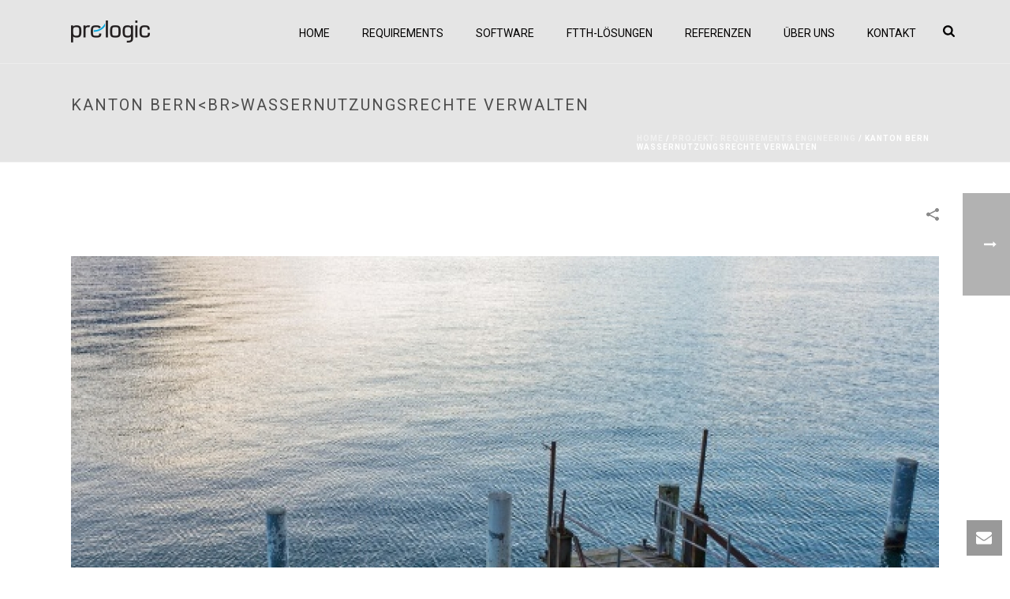

--- FILE ---
content_type: text/css
request_url: https://www.prelogic.ch/wp-content/themes/jupiter-child/style.css?ver=6.8.3
body_size: 2228
content:
/*
Theme Name:     Jupiter Child Theme
Theme URI: 		http://themeforest.net/user/artbees
Description:    Child theme for the Jupiter theme 
Author:         Your name here
Theme URI: 		http://themeforest.net/user/artbees
Template:       jupiter
Version:        1.0
*/

/************
Anforderung 1: Buttons, die mit der custome class "custom_button_sticky_bottom" markiert werden, sollen am unteren Rand des Containers "kleben"
************/
/*Button, der am unteren rand seines parent elementes klebt*/
.custom_button_sticky_bottom {
	position: absolute!important; 
	bottom: 20px;
	margin-left: auto;
	margin-right: auto;
	left: 0;
	right: 0;
}
/************
Ende Anforderung 1
************/


/************
Anforderung 2: Unterseiten, die nicht teil des Naviagtionsmenus sind, sollen trotzdem hervorgehoben werden
************/
/*Weisser Background für Hauptnavigation, auch wenn wir uns auf einer Unterseite befinden*/
.trans-header .bg-true.light-skin:not(.a-sticky) .menu-hover-style-4 .main-navigation-ul li.current-page-ancestor > a.menu-item-link
{
	background-color: #fff;
	color: #222 !important;
}
/*Blauer Background bei runtergescrollter Page*/
.menu-hover-style-4 .main-navigation-ul li.current-page-ancestor > a.menu-item-link
{
	background-color: #009fcf;
	color: #ffffff;
}
/************
Ende Anforderung 2
************/


/************
Anforderung 3: Definition des Inhaltstextes. inklusive UL/LI und kleinerer Schrift in Inhaltselementen
************/
.mk-text-block > p
{
	font-weight: 300;
}
/*Listen sind im theme kleiner als normaler text*/
.mk-text-block li
{
	font-weight: 300;
}
.mk-text-block.textblock_content_small > p,
.mk-text-block.textblock_content_small li
{
	font-size: 16px;
}

/************
Ende Anforderung 3:
************/

/************
Anforderung 4: Fancy Titles haben teilweise einen Pattern-hintergrund (beispielsweise bei Image) dies ist unerwünscht.
************/
.mk-fancy-title.pattern-style 
{
	background: none;
}
/************
Ende Anforderung 4
************/

/************
Anforderung 5: Standard Text für Portfolio-Exerpt ist zu gross, deshalb hier eine Anpassung
************/
.portfolio-meta-wrapper .the-excerpt
{
	font-size: 16px;
    line-height: 1.3em;
    font-style: normal;
    font-weight: 300;
}
/************
Ende Anforderung 5
************/


/************
Anforderung 6: Listen-Layout in Textblöcken: Keine Einrückung der Bullets. Nie. Ausserdem blaue Striche, keine bullets;
************/
.mk-text-block ul
{
	list-style: none;
	margin-left: 0em;
}
.mk-text-block ul > li{
	margin-left: 24px;
	margin-bottom: 8px;
}
.mk-text-block ul > li:before{
	content: "—";
	color: #009fcf;
	font-weight: bold;
	font-size: 16px;
	margin-left: -24px;
	padding-right: 12px;
}

/************
Ende Anforderung 6
************/

/************
Anforderung 7: Listen-Layout in Fancy-Titles: Keine Einrückung der Bullets. Nie. Ausserdem blaue Striche, keine bullets;
************/
.mk-fancy-title ul
{
	list-style: none;
	margin-left: 0em;
}
.mk-fancy-title ul > li{
	margin-left: 24px;
	margin-bottom: 8px;
}
/*strich anstelle bullet: farbe entsprechend der textfarbe*/
.mk-fancy-title ul > li:before{
	content: "—";
	color: #009fcf;
	font-weight: bold;
	font-size: 16px;
	margin-left: -24px;
	padding-right: 12px;
}

/*strich anstelle bullet: farbe blau*/
.mk-custom_fancy_title_white_bullets ul > li:before{
	color: #ffffff;
}
/************
Ende Anforderung 7
************/


/************
Anforderung 8: Textblock: Fetter text ist zu auffällig
************/
.mk-text-block strong {
    font-weight: 500;
}
/************
Ende Anforderung 8
************/

/************
Anforderung 9: Custom List: ListenText ist zu Fett und kann nicht über den Dialog verändert werden.
************/
.mk-list-styles.custom_list_light_text li {
    font-weight: 300;
}
/************
Ende Anforderung 9
************/

/************
Anforderung 10: Alle Tabs gleich hoch für dreamfiber Modulbeschreibung
************/
/*
.tab_fixed_height .mk-tabs-pane-content{
	min-height: 760px;
}
*/
/************
Ende Anforderung 10
************/


/************
Anforderung 11: Bilder der Mitarbeiter grösser auf Telefonen
************/
@media handheld, only screen and (max-width: 550px){
	.mk-employees.simple.three-column .team-thumbnail.rounded-true {
		padding: 0 0;
	}
}

/************
Ende Anforderung 11
************/

/************
Anforderung 12: Navigationslinks zu Dreamfiber
************/
.custom-box-dreamfiber-login
{
	position:absolute;
	right: 0px;
	min-height: 720px;
	margin-top: -45px;
	z-index: 10000;
}

.custom-box-dreamfiber-login .clearfix
{
	height: 0;
}

#dreamfiber-login-menu
{
	/*margin-top:15px*/
}
#dreamfiber-login-menu ul
{
	list-style:none;
	position:relative;
	float:right;
	margin:0;
	padding:0;
}

#dreamfiber-login-menu a
{
	width: 250px;
	display:block;
	color:#333;
	text-decoration:none;
	font-weight:700;
	font-size:12px;
	line-height:32px;
	padding:0 15px;
	font-family:"HelveticaNeue","Helvetica Neue",Helvetica,Arial,sans-serif
	
}

#dreamfiber-login-menu ul li
{
	position:relative;
	float:right;
	margin:0;
	padding:0;
	background:#f6f6f6;
	
}

#dreamfiber-login-menu ul li.current-menu-item
{
	background:#ddd
}

#dreamfiber-login-menu ul li:hover
{
	background:#fff
}

#dreamfiber-login-menu ul ul
{
	display:none;
	position:absolute;
	top:100%;
	left:0;
	background:#f6f6f6;
	padding:0
}

#dreamfiber-login-menu ul ul li
{
	float:none;
	width:280px
}

#dreamfiber-login-menu ul ul a
{
	line-height:100%;
	padding:10px 12px;
	margin-left: 15px;
}

#dreamfiber-login-menu ul ul ul
{
	top:0;
	left:100%
}

#dreamfiber-login-menu ul li:hover > ul
{
	display:block
}

#dreamfiber-login-menu .list_divider{
	background:#E7E7E7;
}
#dreamfiber-login-menu .list_divider a
{
	text-decoration:underline;
	margin-left: 0px;
}


/************
Ende Anforderung 12
************/


/************
Anforderung 13: Block Quotes ohne fetten Text
************/

.mk-blockquote-light-text p {
    font-weight: 300;
}

/************
Ende Anforderung 13
************/



/************
Anforderung 14: Custom Styling für newsletter Anmelde-Form in Box
************/
.mailchimp-form{
	padding-top: 20px;
	min-width: 270px;
}

.mc4wp-form select,
.mc4wp-form input[type="text"],
.mc4wp-form input[type="email"]
{
	width: 100%;
	margin-bottom: 16px;
	font-size: 18px;
	color: #222222;
	padding: 10px 12px;
}


.mc4wp-form input[type="submit"]{
	width: 100%;
	color:#fff;
	border-color: #fff;
	border-width: 2px;
	border-style: solid;
	background-color: #009fcf;
	padding:18px 28px;
}

.mc4wp-form p{
	margin-top: 40px;
	max-width: 270px;
	color: #222222;
	text-align: center;
}

#boxzilla-8301 p{
	padding-top: 60px;
	padding-bottom: 60px;
	min-width: 275px;
	color:#fff;
	text-align: center;
	vertical-align: center;
}



.mailchimp-page-form-container {
	padding-top: 0px;
}

.mailchimp-page-form-container select,
.mailchimp-page-form-container input[type="text"],
.mailchimp-page-form-container input[type="email"],
.mailchimp-page-form-container input[type="submit"]
{
	font-size: 14px !important;
	max-width: none;
}

.mailchimp-page-form-container label{
	font-size: 14px !important;
	font-weight: normal;
}

.mailchimp-page-form-container p{
	max-width: none;
}

.mailchimp-page-form-container input[type="submit"]{
	border-style: none;
	margin-top: 20px;
}
/************
Ende Anforderung 14
************/


/************
Anforderung 15: Styling für Cookie Consent
************/
.has-cookie-bar #catapult-cookie-bar{
	font-size: 14px;
}

/************
Ende Anforderung 15
************/


/***********
Bugfix 1: Fancy title colors not applied. Bug in Jupiter 6.1.6. has to be fixed in CSS
************/
.mk-fancy-title.color-single span, .mk-fancy-title.color-single p {
	color: inherit;
}
/***********
Ende Bugfix 1: Fancy title colors not applied. Bug in Jupiter 6.1.6. has to be fixed in CSS
************/

